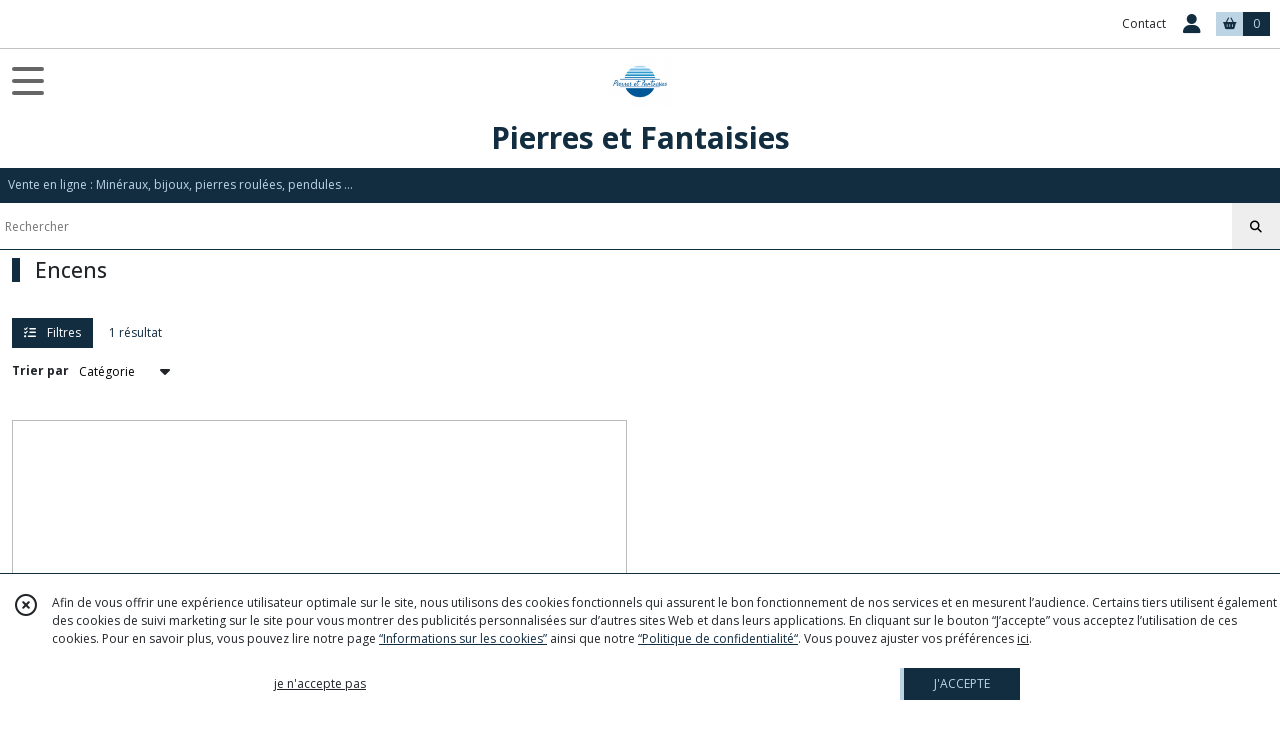

--- FILE ---
content_type: text/html; charset=UTF-8
request_url: https://pierresetfantaisies.com/catalogue/210197-encens
body_size: 6080
content:
    <!DOCTYPE html>
<html class="no-js">
<head>
  <meta charset="utf-8">
  <title>      Encens | Pierres et Fantaisies
  </title>
  <meta name="viewport" content="width=device-width, initial-scale=1">
                                <meta name="robots" content="noindex,follow">
            <link rel="canonical" href="https://pierresetfantaisies.com/catalogue/210197-encens">
        
      <meta property="og:type" content="website" />
  <meta property="og:url" content="https://pierresetfantaisies.com" />
  <meta property="og:title" content="Pierres et Fantaisies" />
  <meta property="og:image" content="https://eproshopping.cloud/media/fc2cca56cc5998635fa39e6843e776d41ed2fb7e/logo/cbe18cac636b755b08bfde4474eeb39c36d1bb73.png" />
  <meta property="og:description" content="Vente en ligne : Minéraux, bijoux, pierres roulées, pendules ..." />
                          <meta name="p:domain_verify" content="4e6c55eabd76bcd1fe381139b28d8f1d" />
                <script>
    document.documentElement.className = document.documentElement.className.replace(/\bno-js\b/,'js');
  </script>
  <link href="https://fonts.googleapis.com/css2?family=Open+Sans:wght@300..800" rel="stylesheet" type="text/css">
          <link rel="stylesheet" href="/build/997.ba563669.css"><link rel="stylesheet" href="/build/834.16e61b03.css"><link rel="stylesheet" href="/build/80.34683c74.css"><link rel="stylesheet" href="/build/frontend.1fc37339.css">
  <link rel="stylesheet" href="/theme/css/theme_8952_20aeb485.css" media="screen">
                          
  <script src="/build/runtime.a75ddfe5.js" defer></script><script src="/build/406.a97bfe4f.js" defer></script><script src="/build/997.8d0fd1da.js" defer></script><script src="/build/923.0164837a.js" defer></script><script src="/build/834.74802303.js" defer></script><script src="/build/80.8bac68f7.js" defer></script><script src="/build/110.01a93047.js" defer></script><script src="/build/609.a2a9851b.js" defer></script><script src="/build/frontend.16e0848b.js" defer></script>
    <script>
    document.addEventListener('DOMContentLoaded', function() {
      Catalog.init('https://pierresetfantaisies.com/catalogue/81770-divers');
    });
  </script>
</head>
<body>

      
<header class="t_A01 ">
  <div class="HeaderTop">
    <div class="wrapper">
      <div class="main">
              </div>
      <div class="aside">
                    <ul class="PageLinkContainer level-0" >
                    <li>
                  <a href="/page/qui-sommes-nous.html">
                        <span class="text">Qui sommes nous ?</span>
                      </a>
                      </li>
      </ul>

        <ul>
                      <li class="contact">
              <a href="/contactez-nous">Contact</a>
            </li>
                          <li class="blog">
                <a href="/blog">
                  <div class="icon"><span class=""></span></div>
                  <div class="text">Blog</div>
                </a>
              </li>
                                                                                        <li class="login">
                    <a class="js-adv-modal-open" href="/login">
                      <div class="icon">
                        <span class="fas fa-user d-none d-lg-inline"></span>
                        <span class="far fa-user-circle d-lg-none"></span>
                      </div>
                      <div class="text">Espace client</div>
                    </a>
                  </li>
                                                                                <li class="cart">
                <a href="/panier">
                  <div class="icon"><span class="fas fa-shopping-basket"></span></div>
                  <div class="counter js-cartTotal-total-products">0</div>
                </a>
              </li>
                              </ul>
      </div>
    </div>
  </div>
  <div class="HeaderMiddle">
    <div class="wrapper ecommerce">
      <div id="header-menu-mobile-toggle">
        <span>Toggle Menu</span>
      </div>
      <div class="main">
        <a href="/">
          <img src="https://eproshopping.cloud/media/fc2cca56cc5998635fa39e6843e776d41ed2fb7e/logo/cbe18cac636b755b08bfde4474eeb39c36d1bb73.png" class="js-PreviewLogo">
          <div>
                                          <div class="title es-custom-fg1 es-custom-f1 es-custom-fs-title js-PreviewTitle">Pierres et Fantaisies</div>
                                                    <div class="baseline es-custom-fg1 es-custom-f1 es-custom-fs-small js-PreviewBaseline">Vente en ligne : Minéraux, bijoux, pierres roulées, pendules ...</div>
                      </div>
        </a>
      </div>
      <div class="aside">
        <div class="search-form">
          <input type="search" data-url="/catalogue" placeholder="Rechercher">
          <button aria-label="Rechercher"><i class="fas fa-search"></i></button>
        </div>
                  <a class="cart" href="/panier">
            <div class="es-custom-fg1 es-custom-bg1"><i class="fas fa-shopping-basket"></i>&nbsp;Panier</div>
            <div class="cart-detail es-custom-fg2 es-custom-bg2 js-cartTotal-total-products">0</div>
          </a>
              </div>
    </div>
  </div>
    <nav class="Menu t_C01">
  <div>
    <ul class="level-0 " >
                    <li>
                              <a href="/">
                              <span class="icon fas fa-home mr-0"></span>
                            <span class="text"></span>
                          </a>
                                </li>
                      <li>
                              <a href="/catalogue">
                            <span class="text">Tous nos produits</span>
                              <span class="fa-solid fa-chevron-right"></span>
                          </a>
                                    <ul class="level-1 display-left" style="display:none">
      <li class="MobileHeaderMenu">
              <a href="/catalogue">
                    <span class="text">Tous nos produits</span>
        </a>
          </li>
                    <li>
                              <a href="/catalogue/81633-bracelets">
                            <span class="text">Bracelets</span>
                              <span class="fa-solid fa-chevron-right"></span>
                          </a>
                                    <ul class="level-2 " >
      <li class="MobileHeaderMenu">
              <a href="/catalogue/81633-bracelets">
                    <span class="text">Bracelets</span>
        </a>
          </li>
                    <li>
                              <a href="/catalogue/81703-bracelets-pierres-rondes-6-mm">
                            <span class="text">Bracelets pierres rondes 6 mm</span>
                          </a>
                                </li>
                      <li>
                              <a href="/catalogue/81701-bracelets-pierres-rondes-8-mm">
                            <span class="text">Bracelets pierres rondes 8 mm</span>
                          </a>
                                </li>
                      <li>
                              <a href="/catalogue/81876-enfants">
                            <span class="text">Bracelets Enfants</span>
                          </a>
                                </li>
                      <li>
                              <a href="/catalogue/81706-bracelets-autres-formes">
                            <span class="text">Bracelets Baroques</span>
                          </a>
                                </li>
                      <li>
                              <a href="/catalogue/304790-BRACELETS-ARGENT-PIERRES-FACETTEES">
                            <span class="text">Bracelets Argent Pierres Facettées</span>
                          </a>
                                </li>
                      <li>
                              <a href="/catalogue/84862-bracelets-pierres-rondes-mixtes">
                            <span class="text">Bracelets pierres rondes mixtes</span>
                          </a>
                                </li>
                      <li>
                              <a href="/catalogue/305941-Bracelets-et-collier-Ambre-bebe">
                            <span class="text">Bracelets et collier Ambre bébé</span>
                          </a>
                                </li>
      </ul>
              </li>
                      <li>
                              <a href="/catalogue/81632-votre-chemin-de-vie">
                            <span class="text">Votre Chemin de Vie</span>
                          </a>
                                </li>
                      <li>
                              <a href="/catalogue/81617-mineraux">
                            <span class="text">Minéraux</span>
                              <span class="fa-solid fa-chevron-right"></span>
                          </a>
                                    <ul class="level-2 " >
      <li class="MobileHeaderMenu">
              <a href="/catalogue/81617-mineraux">
                    <span class="text">Minéraux</span>
        </a>
          </li>
                    <li>
                              <a href="/catalogue/81747-galets">
                            <span class="text">Galets</span>
                          </a>
                                </li>
                      <li>
                              <a href="/catalogue/81763-pieces-uniques">
                            <span class="text">Pièces uniques</span>
                          </a>
                                </li>
                      <li>
                              <a href="/catalogue/221360-lampes-de-sel">
                            <span class="text">Lampes de Sel </span>
                          </a>
                                </li>
                      <li>
                              <a href="/catalogue/278889-Crane">
                            <span class="text">Crâne</span>
                          </a>
                                </li>
                      <li>
                              <a href="/catalogue/295592-Coeur">
                            <span class="text">Coeur</span>
                          </a>
                                </li>
                      <li>
                              <a href="/catalogue/296906-Porte-cle">
                            <span class="text">Porte-clé </span>
                          </a>
                                </li>
                      <li>
                              <a href="/catalogue/305873-Arbre-du-Bonheur">
                            <span class="text">Arbre du Bonheur</span>
                          </a>
                                </li>
      </ul>
              </li>
                      <li>
                              <a href="/catalogue/81738-pendentifs">
                            <span class="text">Pendentifs</span>
                              <span class="fa-solid fa-chevron-right"></span>
                          </a>
                                    <ul class="level-2 " >
      <li class="MobileHeaderMenu">
              <a href="/catalogue/81738-pendentifs">
                    <span class="text">Pendentifs</span>
        </a>
          </li>
                    <li>
                              <a href="/catalogue/81758-pendentifs-ambre">
                            <span class="text">Pendentifs Ambre</span>
                          </a>
                                </li>
                      <li>
                              <a href="/catalogue/81744-pendentifs-argent-925">
                            <span class="text">Pendentifs argent 925</span>
                          </a>
                                </li>
                      <li>
                              <a href="/catalogue/81754-pendentifs-coeur">
                            <span class="text">Pendentifs Coeur</span>
                          </a>
                                </li>
                      <li>
                              <a href="/catalogue/81757-pendentifs-divers">
                            <span class="text">Pendentifs divers</span>
                          </a>
                                </li>
                      <li>
                              <a href="/catalogue/81759-pendentifs-donuts">
                            <span class="text">Pendentifs donuts</span>
                          </a>
                                </li>
                      <li>
                              <a href="/catalogue/81760-pendentifs-pierres-brutes">
                            <span class="text">Pendentifs pierres brutes</span>
                          </a>
                                </li>
      </ul>
              </li>
                      <li>
                              <a href="/catalogue/204778-bols-chantants">
                            <span class="text">Bols Chantants </span>
                          </a>
                                </li>
                      <li>
                              <a href="/catalogue/81646-pierres-roulees">
                            <span class="text">Pierres roulées</span>
                          </a>
                                </li>
                      <li>
                              <a href="/catalogue/81770-divers">
                            <span class="text">Divers</span>
                              <span class="fa-solid fa-chevron-right"></span>
                          </a>
                                    <ul class="level-2 " >
      <li class="MobileHeaderMenu">
              <a href="/catalogue/81770-divers">
                    <span class="text">Divers</span>
        </a>
          </li>
                    <li>
                              <a href="/catalogue/81922-animaux">
                            <span class="text">Animaux</span>
                          </a>
                                </li>
                      <li>
                              <a href="/catalogue/81769-spheres">
                            <span class="text">Sphères</span>
                          </a>
                                </li>
                      <li>
                              <a href="/catalogue/210197-encens">
                            <span class="text">Encens</span>
                          </a>
                                </li>
                      <li>
                              <a href="/catalogue/81781-signes-du-zodiaque">
                            <span class="text">Fleur de Vie</span>
                          </a>
                                </li>
                      <li>
                              <a href="/catalogue/82517-baton-de-massage">
                            <span class="text">Bâton de massage</span>
                          </a>
                                </li>
                      <li>
                              <a href="/catalogue/81768-oeufs">
                            <span class="text">Oeufs</span>
                          </a>
                                </li>
                      <li>
                              <a href="/catalogue/81767-pyramides">
                            <span class="text">Pyramides</span>
                          </a>
                                </li>
      </ul>
              </li>
                      <li>
                              <a href="/catalogue/81742-pendules">
                            <span class="text">Pendules</span>
                              <span class="fa-solid fa-chevron-right"></span>
                          </a>
                                    <ul class="level-2 " >
      <li class="MobileHeaderMenu">
              <a href="/catalogue/81742-pendules">
                    <span class="text">Pendules</span>
        </a>
          </li>
                    <li>
                              <a href="/catalogue/81748-pendules">
                            <span class="text">Pendules</span>
                          </a>
                                </li>
      </ul>
              </li>
      </ul>
              </li>
                      <li>
                              <a href="/catalogue/81633-bracelets">
                            <span class="text">Bracelets</span>
                              <span class="fa-solid fa-chevron-right"></span>
                          </a>
                                    <ul class="level-1 " style="display:none">
      <li class="MobileHeaderMenu">
              <a href="/catalogue/81633-bracelets">
                    <span class="text">Bracelets</span>
        </a>
          </li>
                    <li>
                              <a href="/catalogue/81703-bracelets-pierres-rondes-6-mm">
                            <span class="text">Bracelets pierres rondes 6 mm</span>
                          </a>
                                </li>
                      <li>
                              <a href="/catalogue/81701-bracelets-pierres-rondes-8-mm">
                            <span class="text">Bracelets pierres rondes 8 mm</span>
                          </a>
                                </li>
                      <li>
                              <a href="/catalogue/81876-enfants">
                            <span class="text">Bracelets Enfants</span>
                          </a>
                                </li>
                      <li>
                              <a href="/catalogue/81706-bracelets-autres-formes">
                            <span class="text">Bracelets Baroques</span>
                          </a>
                                </li>
                      <li>
                              <a href="/catalogue/304790-BRACELETS-ARGENT-PIERRES-FACETTEES">
                            <span class="text">Bracelets Argent Pierres Facettées</span>
                          </a>
                                </li>
                      <li>
                              <a href="/catalogue/84862-bracelets-pierres-rondes-mixtes">
                            <span class="text">Bracelets pierres rondes mixtes</span>
                          </a>
                                </li>
                      <li>
                              <a href="/catalogue/305941-Bracelets-et-collier-Ambre-bebe">
                            <span class="text">Bracelets et collier Ambre bébé</span>
                          </a>
                                </li>
      </ul>
              </li>
                      <li>
                              <a href="/catalogue/81632-votre-chemin-de-vie">
                            <span class="text">Votre Chemin de Vie</span>
                          </a>
                                </li>
                      <li>
                              <a href="/catalogue/81617-mineraux">
                            <span class="text">Minéraux</span>
                              <span class="fa-solid fa-chevron-right"></span>
                          </a>
                                    <ul class="level-1 " style="display:none">
      <li class="MobileHeaderMenu">
              <a href="/catalogue/81617-mineraux">
                    <span class="text">Minéraux</span>
        </a>
          </li>
                    <li>
                              <a href="/catalogue/81747-galets">
                            <span class="text">Galets</span>
                          </a>
                                </li>
                      <li>
                              <a href="/catalogue/81763-pieces-uniques">
                            <span class="text">Pièces uniques</span>
                          </a>
                                </li>
                      <li>
                              <a href="/catalogue/221360-lampes-de-sel">
                            <span class="text">Lampes de Sel </span>
                          </a>
                                </li>
                      <li>
                              <a href="/catalogue/278889-Crane">
                            <span class="text">Crâne</span>
                          </a>
                                </li>
                      <li>
                              <a href="/catalogue/295592-Coeur">
                            <span class="text">Coeur</span>
                          </a>
                                </li>
                      <li>
                              <a href="/catalogue/296906-Porte-cle">
                            <span class="text">Porte-clé </span>
                          </a>
                                </li>
                      <li>
                              <a href="/catalogue/305873-Arbre-du-Bonheur">
                            <span class="text">Arbre du Bonheur</span>
                          </a>
                                </li>
      </ul>
              </li>
                      <li>
                              <a href="/catalogue/81738-pendentifs">
                            <span class="text">Pendentifs</span>
                              <span class="fa-solid fa-chevron-right"></span>
                          </a>
                                    <ul class="level-1 " style="display:none">
      <li class="MobileHeaderMenu">
              <a href="/catalogue/81738-pendentifs">
                    <span class="text">Pendentifs</span>
        </a>
          </li>
                    <li>
                              <a href="/catalogue/81758-pendentifs-ambre">
                            <span class="text">Pendentifs Ambre</span>
                          </a>
                                </li>
                      <li>
                              <a href="/catalogue/81744-pendentifs-argent-925">
                            <span class="text">Pendentifs argent 925</span>
                          </a>
                                </li>
                      <li>
                              <a href="/catalogue/81754-pendentifs-coeur">
                            <span class="text">Pendentifs Coeur</span>
                          </a>
                                </li>
                      <li>
                              <a href="/catalogue/81757-pendentifs-divers">
                            <span class="text">Pendentifs divers</span>
                          </a>
                                </li>
                      <li>
                              <a href="/catalogue/81759-pendentifs-donuts">
                            <span class="text">Pendentifs donuts</span>
                          </a>
                                </li>
                      <li>
                              <a href="/catalogue/81760-pendentifs-pierres-brutes">
                            <span class="text">Pendentifs pierres brutes</span>
                          </a>
                                </li>
      </ul>
              </li>
                      <li>
                              <a href="/catalogue/204778-bols-chantants">
                            <span class="text">Bols Chantants </span>
                          </a>
                                </li>
                      <li>
                              <a href="/catalogue/81646-pierres-roulees">
                            <span class="text">Pierres roulées</span>
                          </a>
                                </li>
                      <li>
                              <a href="/catalogue/81770-divers">
                            <span class="text">Divers</span>
                              <span class="fa-solid fa-chevron-right"></span>
                          </a>
                                    <ul class="level-1 " style="display:none">
      <li class="MobileHeaderMenu">
              <a href="/catalogue/81770-divers">
                    <span class="text">Divers</span>
        </a>
          </li>
                    <li>
                              <a href="/catalogue/81922-animaux">
                            <span class="text">Animaux</span>
                          </a>
                                </li>
                      <li>
                              <a href="/catalogue/81769-spheres">
                            <span class="text">Sphères</span>
                          </a>
                                </li>
                      <li>
                              <a href="/catalogue/210197-encens">
                            <span class="text">Encens</span>
                          </a>
                                </li>
                      <li>
                              <a href="/catalogue/81781-signes-du-zodiaque">
                            <span class="text">Fleur de Vie</span>
                          </a>
                                </li>
                      <li>
                              <a href="/catalogue/82517-baton-de-massage">
                            <span class="text">Bâton de massage</span>
                          </a>
                                </li>
                      <li>
                              <a href="/catalogue/81768-oeufs">
                            <span class="text">Oeufs</span>
                          </a>
                                </li>
                      <li>
                              <a href="/catalogue/81767-pyramides">
                            <span class="text">Pyramides</span>
                          </a>
                                </li>
      </ul>
              </li>
                      <li>
                              <a href="/catalogue/81742-pendules">
                            <span class="text">Pendules</span>
                              <span class="fa-solid fa-chevron-right"></span>
                          </a>
                                    <ul class="level-1 " style="display:none">
      <li class="MobileHeaderMenu">
              <a href="/catalogue/81742-pendules">
                    <span class="text">Pendules</span>
        </a>
          </li>
                    <li>
                              <a href="/catalogue/81748-pendules">
                            <span class="text">Pendules</span>
                          </a>
                                </li>
      </ul>
              </li>
      </ul>
    <span id="MenuIndicator"></span>
  </div>
</nav>

  <div class="HeaderBottom">
    <div class="baseline es-custom-bg2 es-custom-fg2 es-custom-f1 es-custom-fs js-PreviewBaseline">
      Vente en ligne : Minéraux, bijoux, pierres roulées, pendules ...
    </div>
    <div class="search-form es-custom-b1">
      <input type="search" data-url="/catalogue" placeholder="Rechercher">
      <button aria-label="Rechercher"><i class="fas fa-search"></i></button>
    </div>
  </div>
</header>

      <main class="ProductCategoryPage">
      <div class="ProductCategory">
                  <h1 class="es-custom-b1-l">Encens</h1>
                  </div>
<div id="Catalog-productResults">
  <div class="ProductResultsHeader">
  <div class="ProductResultsHeader-main">
    <div class="btn es-custom-color-bg2 es-custom-bg2 es-custom-fg2-hov es-custom-bg2-hov mr-3 ProductResultsHeader-filter">
      <i class="fa-solid fa-list-check mr-2"></i> Filtres
    </div>
    <div class="es-custom-fg1">
              1&nbsp;résultat
          </div>
  </div>
  <div class="ProductResultsHeader-aside">
    <form>
      <label for="product-sort-select">Trier par</label>
      <div class="es-select">
        <select id="product-sort-select" name="sort">
                      <option value="-i">Nouveauté</option>
                      <option selected="selected" value="c">Catégorie</option>
                      <option value="t">Nom</option>
                      <option value="p">Prix croissant</option>
                      <option value="r">Référence</option>
                  </select>
      </div>
      <span class="ProductResultsHeader-display">Affichage</span>
      <input class="ProductResultsHeader-display" id="product-display-list" type="radio" name="_l" value="2" >
      <label class="ProductResultsHeader-display" for="product-display-list"><i class="fas fa-bars"></i></label>
      <input class="ProductResultsHeader-display" id="product-display-grid" type="radio" name="_l" value="1" checked>
      <label class="ProductResultsHeader-display" for="product-display-grid"><i class="fas fa-th"></i></label>
    </form>
  </div>
</div>
<div class="ProductResults">
      <div class="ProductItemGrid-container">
                <a class="ProductItemGrid t_D01" href="/1280332-cone-sauge-blanche-1.html">
      <div class="image ">
    <div>
      <img src="https://eproshopping.cloud/media/fc2cca56cc5998635fa39e6843e776d41ed2fb7e/produit/eb0a9e4531c61dd432426f34c1378d7fccf9b8d1.jpg">
    </div>
      </div>
  <div class="title es-custom-fg1">Cône Sauge blanche (1)</div>
      <div class="category">
              Encens
          </div>
      <div class="Price-container">
            <div class="Price ">
                      <span class="Price-value">
                <span class="integer">5</span>
                  <span class="currency">€</span>
                      </span>
              <span class="Price-periodKind"></span>
                  </div>

      </div>
  <div class="Discount-container">
          
      </div>
  <div class="button">
              <button type="button" class="ProductActionButton js-add-to-cart es-custom-bg2" data-url="/panier/ajouter" data-id="P-1280332">
        <span class="ProductActionButton-icon es-custom-bg1 es-custom-fg1"><i class="fas fa-shopping-cart"></i></span>
        <span class="ProductActionButton-text mobile es-custom-fg2"><i class="fas fa-plus"></i></span>
        <span class="ProductActionButton-text desktop es-custom-fg2">Ajouter au panier</span>
      </button>
      </div>
</a>

          </div>
  </div>

</div>

  </main>
      <div class="PremiumWidget-container small bottom">
            <div class="PremiumWidget">
        <div class="icon"><span class="fas fa-gift es-custom-fg1"></span></div>
        <div>
          <div class="title es-custom-f1">FRAIS DE LIVRAISON OFFERTS</div>
          <div class="subtitle">Dès 59€ d&#039;achat ! (en france)</div>
        </div>
      </div>
                <div class="PremiumWidget">
        <div class="icon"><span class="fas fa-lock es-custom-fg1"></span></div>
        <div>
          <div class="title es-custom-f1">PAIEMENT SÉCURISÉ</div>
          <div class="subtitle">Visa, Mastercard...</div>
        </div>
      </div>
                <div class="PremiumWidget">
        <div class="icon"><span class="far fa-comments es-custom-fg1"></span></div>
        <div>
          <div class="title es-custom-f1">SERVICE APRÈS VENTE</div>
          <div class="subtitle">A votre écoute (sauf la nuit...)</div>
        </div>
      </div>
      </div>

    <div id="ProductFilters">
    <div class="ProductFiltersClose">
      <span class="js-ProductFiltersClose">Fermer <i class="fa-solid fa-times"></i></span>
    </div>
    <div class="ProductFiltersHeader">
      FILTRES
    </div>
    <ul>
      <li >
                                  <a href="/catalogue">Tous les produits</a>
          <ul>
          <li class="current">
                  <a href="/catalogue/81770-divers">
            Divers           </a>
                        <ul>
          <li >
                  <a href="/catalogue/81922-animaux" data-value="81922" class="checkable ">
            <span><i class="fas fa-check es-custom-fg1 es-custom-bg1"></i></span>
            Animaux (4)
          </a>
              </li>
          <li >
                  <a href="/catalogue/81769-spheres" data-value="81769" class="checkable ">
            <span><i class="fas fa-check es-custom-fg1 es-custom-bg1"></i></span>
            Sphères (12)
          </a>
              </li>
          <li >
                  <a href="/catalogue/210197-encens" data-value="210197" class="checkable active">
            <span><i class="fas fa-check es-custom-fg1 es-custom-bg1"></i></span>
            Encens (1)
          </a>
              </li>
          <li >
                  <a href="/catalogue/81781-signes-du-zodiaque" data-value="81781" class="checkable ">
            <span><i class="fas fa-check es-custom-fg1 es-custom-bg1"></i></span>
            Fleur de Vie (1)
          </a>
              </li>
          <li >
                  <a href="/catalogue/82517-baton-de-massage" data-value="82517" class="checkable ">
            <span><i class="fas fa-check es-custom-fg1 es-custom-bg1"></i></span>
            Bâton de massage (4)
          </a>
              </li>
          <li >
                  <a href="/catalogue/81768-oeufs" data-value="81768" class="checkable ">
            <span><i class="fas fa-check es-custom-fg1 es-custom-bg1"></i></span>
            Oeufs (1)
          </a>
              </li>
          <li >
                  <a href="/catalogue/81767-pyramides" data-value="81767" class="checkable ">
            <span><i class="fas fa-check es-custom-fg1 es-custom-bg1"></i></span>
            Pyramides (3)
          </a>
              </li>
      </ul>

                        </li>
      </ul>

      </li>
    </ul>
    <div class="ProductFiltersApply js-ProductFiltersClose es-custom-b1 es-custom-fg1 es-custom-bg1-hov es-custom-fg1-hov">
      Afficher les résultats
    </div>
  </div>
    <footer>
  <div class="es-custom-bg2 es-custom-color-bg2">
                        <div class="FooterPayments">
          <div class="FooterPayments-title es-custom-bg2">Paiements sécurisés</div>
                      <img src="/images/payment/paypal-icon.svg" alt="" title="Paiements sécurisés par PayPal">
                      <img src="/images/payment/visa.svg" alt="" title="VISA">
                      <img src="/images/payment/mastercard.svg" alt="" title="Mastercard">
                      <img src="/images/payment/amex.svg" alt="" title="AMEX">
                      <img src="/images/payment/gift-card.svg" alt="" title="Paiement par carte cadeau">
                  </div>
              <div class="FooterMain">
      <div class="FooterMain-nav">
        <div class="title">Navigation</div>
                      <a href="/" class="es-custom-fg1-hov"><span class="fas fa-chevron-right"></span> Accueil</a>
          <a href="/catalogue" class="es-custom-fg1-hov"><span class="fas fa-chevron-right"></span> Catalogue</a>
          <a href="/contactez-nous" class="es-custom-fg1-hov"><span class="fas fa-chevron-right"></span> Contact</a>
          <a href="/page/qui-sommes-nous.html" class="es-custom-fg1-hov"><span class="fas fa-chevron-right"></span> Qui sommes nous ?</a>
          <a href="/page/cgv.html" class="es-custom-fg1-hov"><span class="fas fa-chevron-right"></span> CGV</a>
    
      </div>
      <div class="FooterMain-legal">
        <div class="title">Mentions légales</div>
                          Ce site est édité par Pierres et Fantaisies.<br>
          SIREN : 525212809<br>                <br><span class="website-hosting-detail-toggle">Hébergement via eProShopping</span>
        <div class="website-hosting-detail" style="display: none">
          Hébergeur :<br>
          Planet Service<br />
21 rue Fécamp<br />
75012 Paris<br />

        </div>
                  <a href="/donnees-personnelles">Gestion des cookies</a>
                      <a href="/page/donn%C3%A9es-personnelles.html">Données personnelles</a>
                        </div>
      <div class="FooterMain-address">
        <div class="title js-PreviewTitle">Pierres et Fantaisies</div>
        <span itemscope itemtype="https://schema.org/PostalAddress" class="zbfc-address zbfc-address-fr"><span itemprop="streetAddress">56 place dou maiet</span><br><span itemprop="postalCode">83600</span>&nbsp;<span itemprop="addressLocality">Fréjus</span><br></span><br>
                          <div class="title mt-3">Suivez nous</div>
          <div class="SocialBlock">
                          <a href="https://www.facebook.com/profile.php?id=61554768072908&amp;locale=fr_FR" target="_blank"><img src="/build/images/logo_btn_facebook.a8c01f87.svg" alt="Facebook"></a>
                                                                    <a href="https://www.instagram.com/pierresetfantaisies/" target="_blank"><img src="/build/images/logo_btn_instagram.76ae1956.svg" alt="Instagram"></a>
                                                                                                          </div>
                      <div id="LesAvisBadge" class="fixed ">
      <div class="title">Note globale : 4,9/5</div>
      <a href="/avis">
                  <img src="/images/les-avis/badge-5.png" alt="Badge 5 étoiles Les Avis eProShopping">
                <p>155 avis clients</p>
      </a>
    </div>
  
      </div>
    </div>
  </div>
                <form name="newsletter_subscription" method="post" action="/inscription-newsletter" style="display:none"><div id="newsletter_subscription" action="/inscription-newsletter" style="display:none"><div><label for="newsletter_subscription_email" class="required">Email</label><input type="email" id="newsletter_subscription_email" name="newsletter_subscription[email]" required="required" /></div><input type="hidden" id="newsletter_subscription__token" name="newsletter_subscription[_token]" data-controller="csrf-protection" value="csrf-token" /></div></form>
            <div class="d-none" id="ApplicationNewsletterSubscribeModal-body">
  <p class="subtitle">VOUS AIMEZ NOTRE SITE ?</p>
  <p class="title">SUIVEZ NOS ACTUALITÉS</p>
  <p class="message">Recevez un code promo de 5€ en vous abonnant à nos actualités.</p>
  <div class="action">
    <input type="email" name="email" placeholder="Votre email">
    <button class="btn es-custom-bg2 es-custom-bg2-hov js-newsletter-subscribe">S&#039;abonner</button>
    <ul></ul>
  </div>
  <p class="note">
    Vous pourrez facilement vous désinscrire à tout moment via les liens de désinscriptions présents dans chacun de nos emails.
  </p>
</div>
<script>
  document.addEventListener('DOMContentLoaded', function() {
    AdvBsModalCollection.ApplicationNewsletterSubscribeModal = {
      id: 'ApplicationNewsletter-subscribeModal',
      title: '',
      bodySelector: '#ApplicationNewsletterSubscribeModal-body',
      persistent: true,
    };
  });
</script>

        <div class="FooterCopyright es-custom-bg1">
    <div>
      <span class="es-custom-fg1">
                  Copyright Pierres et Fantaisies. Tous droits réservés.
                          Site réalisé avec <a href="https://www.eproshopping.fr" target="_blank" >eProShopping</a>
              </span>
              <a class="footer-manager-access-btn es-custom-fg1 es-custom-fg1-hov es-custom-bg1-hov" href="//eproshopping.fr/espace-gerant/login" target="_blank" rel="nofollow"><i class="fas fa-sign-in-alt"></i> Accès gérant</a>
          </div>
  </div>
  </footer>


  <div id="CookieBanner" class="es-custom-b1" data-url="/maj-cookies" data-ga="UA-84040723-1"    >
    <div class="CookieBanner-close">
      <span class="far fa-times-circle js-cookie-close"></span>
    </div>
    <div class="CookieBanner-text">
      Afin de vous offrir une expérience utilisateur optimale sur le site, nous utilisons des cookies fonctionnels qui assurent le bon fonctionnement de nos services et en mesurent l’audience.
      Certains tiers utilisent également des cookies de suivi marketing sur le site pour vous montrer des publicités personnalisées sur d’autres sites Web et dans leurs applications.
      En cliquant sur le bouton “J’accepte” vous acceptez l’utilisation de ces cookies.
      Pour en savoir plus, vous pouvez lire notre page <a href="/donnees-personnelles" class="es-custom-fg1">“Informations sur les cookies”</a> ainsi que notre <a href="/page/donn%C3%A9es-personnelles.html" class="es-custom-fg1">“Politique de confidentialité“</a>.
      Vous pouvez ajuster vos préférences <span class="js-cookie-openPreference">ici</span>.
    </div>
    <div class="CookieBanner-button">
      <button type="button" class="js-cookie-refuse btn btn-link">je n&#039;accepte pas</button>
    </div>
    <div class="CookieBanner-button">
      <button type="button" class="js-cookie-accept btn btn-primary es-custom-fg2 es-custom-fg2-hov es-custom-bg2 es-custom-bg2-hov es-custom-b2-l es-custom-b2-l-hov">J&#039;ACCEPTE</button>
    </div>
  </div>
  <template id="CookieEditPreferenceModal-body">
    <ul class="CheckboxGroup">
  <li>
    <input type="checkbox" id="gpdr_fct" name="1" checked disabled>
    <label for="gpdr_fct">
      <span class="title">Fonctionnels</span>
      Les cookies fonctionnels sont nécessaires à l’utilisation et au bon fonctionnement du site Web. Ils vous permettent notamment de mettre des produits dans votre panier d’achat et de procéder au paiement de votre commande. Par conséquent, ces cookies ne peuvent pas être désactivés.
    </label>
  </li>
  <li>
    <input type="checkbox" id="gpdr_an" name="2" >
    <label for="gpdr_an">
      <span class="title">Marketing et analytique</span>
      Ces cookies sont utilisés pour analyser l’audience et le suivi des visites, l’historique de vos achats et votre comportement sur le site Web. Ils pourraient nous permettre de personnaliser votre expérience en ligne en associant vos données à celles d’autres clients qui ont un profil similaire, pour vous montrer des publicités ciblées sur d’autres sites Web et sur des applications tierces. Si vous désactivez ces cookies, votre expérience en ligne risque d’être moins riche et les publicités qui vous seront montrées moins pertinentes.
    </label>
  </li>
</ul>
<div class="text-center">
  <button type="button" class="js-cookie-save btn btn-primary es-custom-fg2 es-custom-fg2-hov es-custom-bg2 es-custom-bg2-hov es-custom-b2-l es-custom-b2-l-hov" data-url="/maj-cookies">ENREGISTRER</button>
</div>
  </template>
</body>
</html>
